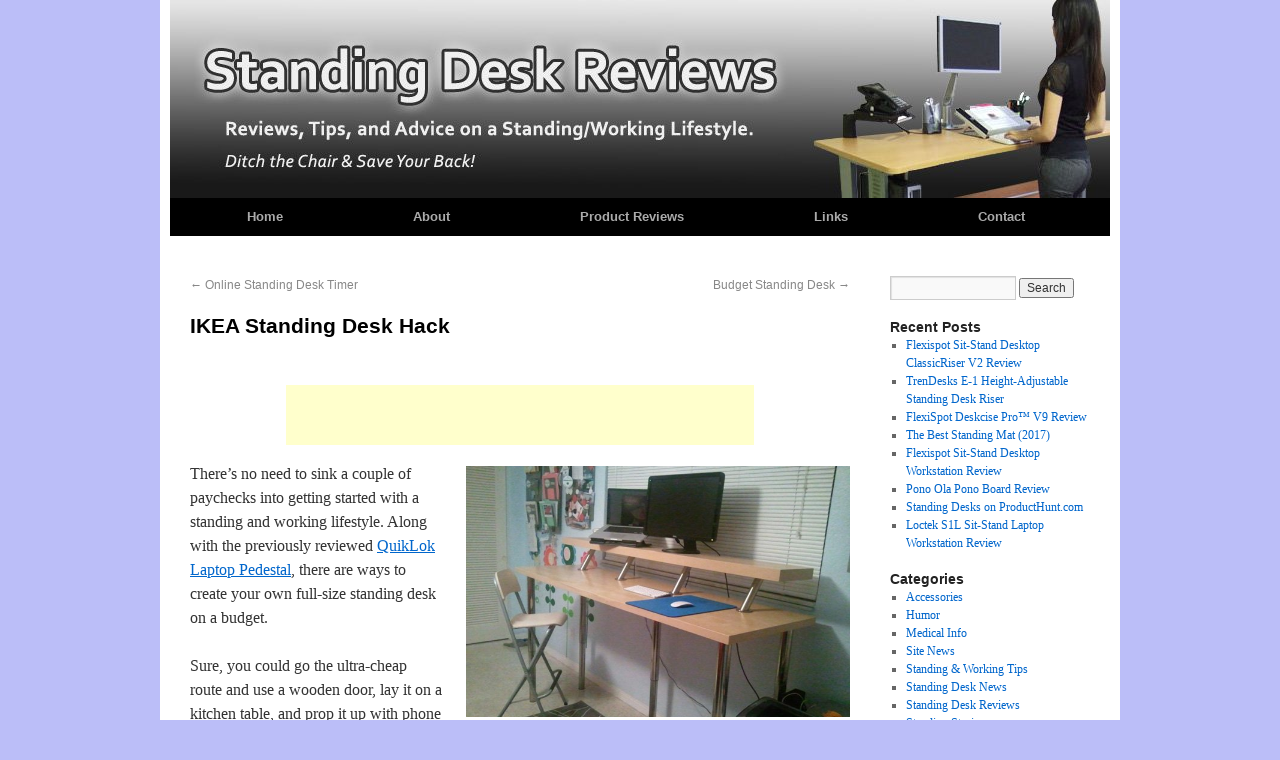

--- FILE ---
content_type: text/html; charset=UTF-8
request_url: https://standingdeskreviews.com/ikea-standing-desk-hack/
body_size: 7347
content:
<!DOCTYPE html><html dir="ltr" lang="en-US" prefix="og: https://ogp.me/ns#"><head><meta charset="UTF-8" /><link rel="profile" href="https://gmpg.org/xfn/11" /><link rel="pingback" href="https://standingdeskreviews.com/xmlrpc.php" /> <!-- All in One SEO 4.9.3 - aioseo.com --><title>IKEA Standing Desk Hack | Standing Desk Reviews</title><link rel="stylesheet" id="siteground-optimizer-combined-css-15a6fe21a0dd13de1f1dcead823c99dd" href="https://standingdeskreviews.com/wp-content/uploads/siteground-optimizer-assets/siteground-optimizer-combined-css-15a6fe21a0dd13de1f1dcead823c99dd.css" media="all" /><meta name="robots" content="max-image-preview:large" /><meta name="author" content="Scott"/><link rel="canonical" href="https://standingdeskreviews.com/ikea-standing-desk-hack/" /><meta name="generator" content="All in One SEO (AIOSEO) 4.9.3" /><meta property="og:locale" content="en_US" /><meta property="og:site_name" content="Standing Desk Reviews | Standing &amp; Stand-Up Desk Reviews" /><meta property="og:type" content="article" /><meta property="og:title" content="IKEA Standing Desk Hack | Standing Desk Reviews" /><meta property="og:url" content="https://standingdeskreviews.com/ikea-standing-desk-hack/" /><meta property="article:published_time" content="2011-06-01T15:34:09+00:00" /><meta property="article:modified_time" content="2015-05-08T23:45:10+00:00" /><meta name="twitter:card" content="summary" /><meta name="twitter:title" content="IKEA Standing Desk Hack | Standing Desk Reviews" /> <script type="application/ld+json" class="aioseo-schema"> {"@context":"https:\/\/schema.org","@graph":[{"@type":"Article","@id":"https:\/\/standingdeskreviews.com\/ikea-standing-desk-hack\/#article","name":"IKEA Standing Desk Hack | Standing Desk Reviews","headline":"IKEA Standing Desk Hack","author":{"@id":"https:\/\/standingdeskreviews.com\/author\/admin\/#author"},"publisher":{"@id":"https:\/\/standingdeskreviews.com\/#organization"},"image":{"@type":"ImageObject","url":"https:\/\/standingdeskreviews.com\/wp-content\/uploads\/2011\/06\/ikea-standing-desk-hack.jpg","@id":"https:\/\/standingdeskreviews.com\/ikea-standing-desk-hack\/#articleImage","width":640,"height":418},"datePublished":"2011-06-01T11:34:09-04:00","dateModified":"2015-05-08T19:45:10-04:00","inLanguage":"en-US","mainEntityOfPage":{"@id":"https:\/\/standingdeskreviews.com\/ikea-standing-desk-hack\/#webpage"},"isPartOf":{"@id":"https:\/\/standingdeskreviews.com\/ikea-standing-desk-hack\/#webpage"},"articleSection":"Standing &amp; Working Tips, Standing Desk Reviews, ikea standing desk, standing desk hack"},{"@type":"BreadcrumbList","@id":"https:\/\/standingdeskreviews.com\/ikea-standing-desk-hack\/#breadcrumblist","itemListElement":[{"@type":"ListItem","@id":"https:\/\/standingdeskreviews.com#listItem","position":1,"name":"Home","item":"https:\/\/standingdeskreviews.com","nextItem":{"@type":"ListItem","@id":"https:\/\/standingdeskreviews.com\/category\/standing-desk-reviews\/#listItem","name":"Standing Desk Reviews"}},{"@type":"ListItem","@id":"https:\/\/standingdeskreviews.com\/category\/standing-desk-reviews\/#listItem","position":2,"name":"Standing Desk Reviews","item":"https:\/\/standingdeskreviews.com\/category\/standing-desk-reviews\/","nextItem":{"@type":"ListItem","@id":"https:\/\/standingdeskreviews.com\/ikea-standing-desk-hack\/#listItem","name":"IKEA Standing Desk Hack"},"previousItem":{"@type":"ListItem","@id":"https:\/\/standingdeskreviews.com#listItem","name":"Home"}},{"@type":"ListItem","@id":"https:\/\/standingdeskreviews.com\/ikea-standing-desk-hack\/#listItem","position":3,"name":"IKEA Standing Desk Hack","previousItem":{"@type":"ListItem","@id":"https:\/\/standingdeskreviews.com\/category\/standing-desk-reviews\/#listItem","name":"Standing Desk Reviews"}}]},{"@type":"Organization","@id":"https:\/\/standingdeskreviews.com\/#organization","name":"Standing Desk Reviews","description":"Standing & Stand-Up Desk Reviews","url":"https:\/\/standingdeskreviews.com\/"},{"@type":"Person","@id":"https:\/\/standingdeskreviews.com\/author\/admin\/#author","url":"https:\/\/standingdeskreviews.com\/author\/admin\/","name":"Scott","image":{"@type":"ImageObject","@id":"https:\/\/standingdeskreviews.com\/ikea-standing-desk-hack\/#authorImage","url":"https:\/\/secure.gravatar.com\/avatar\/82060b7ecabbe12e5b2241e21bfa6227?s=96&d=mm&r=g","width":96,"height":96,"caption":"Scott"}},{"@type":"WebPage","@id":"https:\/\/standingdeskreviews.com\/ikea-standing-desk-hack\/#webpage","url":"https:\/\/standingdeskreviews.com\/ikea-standing-desk-hack\/","name":"IKEA Standing Desk Hack | Standing Desk Reviews","inLanguage":"en-US","isPartOf":{"@id":"https:\/\/standingdeskreviews.com\/#website"},"breadcrumb":{"@id":"https:\/\/standingdeskreviews.com\/ikea-standing-desk-hack\/#breadcrumblist"},"author":{"@id":"https:\/\/standingdeskreviews.com\/author\/admin\/#author"},"creator":{"@id":"https:\/\/standingdeskreviews.com\/author\/admin\/#author"},"datePublished":"2011-06-01T11:34:09-04:00","dateModified":"2015-05-08T19:45:10-04:00"},{"@type":"WebSite","@id":"https:\/\/standingdeskreviews.com\/#website","url":"https:\/\/standingdeskreviews.com\/","name":"Standing Desk Reviews","description":"Standing & Stand-Up Desk Reviews","inLanguage":"en-US","publisher":{"@id":"https:\/\/standingdeskreviews.com\/#organization"}}]} </script> <!-- All in One SEO --><link rel="alternate" type="application/rss+xml" title="Standing Desk Reviews &raquo; Feed" href="https://standingdeskreviews.com/feed/" /><link rel="alternate" type="application/rss+xml" title="Standing Desk Reviews &raquo; Comments Feed" href="https://standingdeskreviews.com/comments/feed/" /><link rel="alternate" type="application/rss+xml" title="Standing Desk Reviews &raquo; IKEA Standing Desk Hack Comments Feed" href="https://standingdeskreviews.com/ikea-standing-desk-hack/feed/" /> <style type="text/css"> img.wp-smiley,
img.emoji {
 display: inline !important;
 border: none !important;
 box-shadow: none !important;
 height: 1em !important;
 width: 1em !important;
 margin: 0 0.07em !important;
 vertical-align: -0.1em !important;
 background: none !important;
 padding: 0 !important;
} </style> <style id='global-styles-inline-css' type='text/css'> body{--wp--preset--color--black: #000000;--wp--preset--color--cyan-bluish-gray: #abb8c3;--wp--preset--color--white: #ffffff;--wp--preset--color--pale-pink: #f78da7;--wp--preset--color--vivid-red: #cf2e2e;--wp--preset--color--luminous-vivid-orange: #ff6900;--wp--preset--color--luminous-vivid-amber: #fcb900;--wp--preset--color--light-green-cyan: #7bdcb5;--wp--preset--color--vivid-green-cyan: #00d084;--wp--preset--color--pale-cyan-blue: #8ed1fc;--wp--preset--color--vivid-cyan-blue: #0693e3;--wp--preset--color--vivid-purple: #9b51e0;--wp--preset--gradient--vivid-cyan-blue-to-vivid-purple: linear-gradient(135deg,rgba(6,147,227,1) 0%,rgb(155,81,224) 100%);--wp--preset--gradient--light-green-cyan-to-vivid-green-cyan: linear-gradient(135deg,rgb(122,220,180) 0%,rgb(0,208,130) 100%);--wp--preset--gradient--luminous-vivid-amber-to-luminous-vivid-orange: linear-gradient(135deg,rgba(252,185,0,1) 0%,rgba(255,105,0,1) 100%);--wp--preset--gradient--luminous-vivid-orange-to-vivid-red: linear-gradient(135deg,rgba(255,105,0,1) 0%,rgb(207,46,46) 100%);--wp--preset--gradient--very-light-gray-to-cyan-bluish-gray: linear-gradient(135deg,rgb(238,238,238) 0%,rgb(169,184,195) 100%);--wp--preset--gradient--cool-to-warm-spectrum: linear-gradient(135deg,rgb(74,234,220) 0%,rgb(151,120,209) 20%,rgb(207,42,186) 40%,rgb(238,44,130) 60%,rgb(251,105,98) 80%,rgb(254,248,76) 100%);--wp--preset--gradient--blush-light-purple: linear-gradient(135deg,rgb(255,206,236) 0%,rgb(152,150,240) 100%);--wp--preset--gradient--blush-bordeaux: linear-gradient(135deg,rgb(254,205,165) 0%,rgb(254,45,45) 50%,rgb(107,0,62) 100%);--wp--preset--gradient--luminous-dusk: linear-gradient(135deg,rgb(255,203,112) 0%,rgb(199,81,192) 50%,rgb(65,88,208) 100%);--wp--preset--gradient--pale-ocean: linear-gradient(135deg,rgb(255,245,203) 0%,rgb(182,227,212) 50%,rgb(51,167,181) 100%);--wp--preset--gradient--electric-grass: linear-gradient(135deg,rgb(202,248,128) 0%,rgb(113,206,126) 100%);--wp--preset--gradient--midnight: linear-gradient(135deg,rgb(2,3,129) 0%,rgb(40,116,252) 100%);--wp--preset--duotone--dark-grayscale: url('#wp-duotone-dark-grayscale');--wp--preset--duotone--grayscale: url('#wp-duotone-grayscale');--wp--preset--duotone--purple-yellow: url('#wp-duotone-purple-yellow');--wp--preset--duotone--blue-red: url('#wp-duotone-blue-red');--wp--preset--duotone--midnight: url('#wp-duotone-midnight');--wp--preset--duotone--magenta-yellow: url('#wp-duotone-magenta-yellow');--wp--preset--duotone--purple-green: url('#wp-duotone-purple-green');--wp--preset--duotone--blue-orange: url('#wp-duotone-blue-orange');--wp--preset--font-size--small: 13px;--wp--preset--font-size--medium: 20px;--wp--preset--font-size--large: 36px;--wp--preset--font-size--x-large: 42px;--wp--preset--spacing--20: 0.44rem;--wp--preset--spacing--30: 0.67rem;--wp--preset--spacing--40: 1rem;--wp--preset--spacing--50: 1.5rem;--wp--preset--spacing--60: 2.25rem;--wp--preset--spacing--70: 3.38rem;--wp--preset--spacing--80: 5.06rem;}:where(.is-layout-flex){gap: 0.5em;}body .is-layout-flow > .alignleft{float: left;margin-inline-start: 0;margin-inline-end: 2em;}body .is-layout-flow > .alignright{float: right;margin-inline-start: 2em;margin-inline-end: 0;}body .is-layout-flow > .aligncenter{margin-left: auto !important;margin-right: auto !important;}body .is-layout-constrained > .alignleft{float: left;margin-inline-start: 0;margin-inline-end: 2em;}body .is-layout-constrained > .alignright{float: right;margin-inline-start: 2em;margin-inline-end: 0;}body .is-layout-constrained > .aligncenter{margin-left: auto !important;margin-right: auto !important;}body .is-layout-constrained > :where(:not(.alignleft):not(.alignright):not(.alignfull)){max-width: var(--wp--style--global--content-size);margin-left: auto !important;margin-right: auto !important;}body .is-layout-constrained > .alignwide{max-width: var(--wp--style--global--wide-size);}body .is-layout-flex{display: flex;}body .is-layout-flex{flex-wrap: wrap;align-items: center;}body .is-layout-flex > *{margin: 0;}:where(.wp-block-columns.is-layout-flex){gap: 2em;}.has-black-color{color: var(--wp--preset--color--black) !important;}.has-cyan-bluish-gray-color{color: var(--wp--preset--color--cyan-bluish-gray) !important;}.has-white-color{color: var(--wp--preset--color--white) !important;}.has-pale-pink-color{color: var(--wp--preset--color--pale-pink) !important;}.has-vivid-red-color{color: var(--wp--preset--color--vivid-red) !important;}.has-luminous-vivid-orange-color{color: var(--wp--preset--color--luminous-vivid-orange) !important;}.has-luminous-vivid-amber-color{color: var(--wp--preset--color--luminous-vivid-amber) !important;}.has-light-green-cyan-color{color: var(--wp--preset--color--light-green-cyan) !important;}.has-vivid-green-cyan-color{color: var(--wp--preset--color--vivid-green-cyan) !important;}.has-pale-cyan-blue-color{color: var(--wp--preset--color--pale-cyan-blue) !important;}.has-vivid-cyan-blue-color{color: var(--wp--preset--color--vivid-cyan-blue) !important;}.has-vivid-purple-color{color: var(--wp--preset--color--vivid-purple) !important;}.has-black-background-color{background-color: var(--wp--preset--color--black) !important;}.has-cyan-bluish-gray-background-color{background-color: var(--wp--preset--color--cyan-bluish-gray) !important;}.has-white-background-color{background-color: var(--wp--preset--color--white) !important;}.has-pale-pink-background-color{background-color: var(--wp--preset--color--pale-pink) !important;}.has-vivid-red-background-color{background-color: var(--wp--preset--color--vivid-red) !important;}.has-luminous-vivid-orange-background-color{background-color: var(--wp--preset--color--luminous-vivid-orange) !important;}.has-luminous-vivid-amber-background-color{background-color: var(--wp--preset--color--luminous-vivid-amber) !important;}.has-light-green-cyan-background-color{background-color: var(--wp--preset--color--light-green-cyan) !important;}.has-vivid-green-cyan-background-color{background-color: var(--wp--preset--color--vivid-green-cyan) !important;}.has-pale-cyan-blue-background-color{background-color: var(--wp--preset--color--pale-cyan-blue) !important;}.has-vivid-cyan-blue-background-color{background-color: var(--wp--preset--color--vivid-cyan-blue) !important;}.has-vivid-purple-background-color{background-color: var(--wp--preset--color--vivid-purple) !important;}.has-black-border-color{border-color: var(--wp--preset--color--black) !important;}.has-cyan-bluish-gray-border-color{border-color: var(--wp--preset--color--cyan-bluish-gray) !important;}.has-white-border-color{border-color: var(--wp--preset--color--white) !important;}.has-pale-pink-border-color{border-color: var(--wp--preset--color--pale-pink) !important;}.has-vivid-red-border-color{border-color: var(--wp--preset--color--vivid-red) !important;}.has-luminous-vivid-orange-border-color{border-color: var(--wp--preset--color--luminous-vivid-orange) !important;}.has-luminous-vivid-amber-border-color{border-color: var(--wp--preset--color--luminous-vivid-amber) !important;}.has-light-green-cyan-border-color{border-color: var(--wp--preset--color--light-green-cyan) !important;}.has-vivid-green-cyan-border-color{border-color: var(--wp--preset--color--vivid-green-cyan) !important;}.has-pale-cyan-blue-border-color{border-color: var(--wp--preset--color--pale-cyan-blue) !important;}.has-vivid-cyan-blue-border-color{border-color: var(--wp--preset--color--vivid-cyan-blue) !important;}.has-vivid-purple-border-color{border-color: var(--wp--preset--color--vivid-purple) !important;}.has-vivid-cyan-blue-to-vivid-purple-gradient-background{background: var(--wp--preset--gradient--vivid-cyan-blue-to-vivid-purple) !important;}.has-light-green-cyan-to-vivid-green-cyan-gradient-background{background: var(--wp--preset--gradient--light-green-cyan-to-vivid-green-cyan) !important;}.has-luminous-vivid-amber-to-luminous-vivid-orange-gradient-background{background: var(--wp--preset--gradient--luminous-vivid-amber-to-luminous-vivid-orange) !important;}.has-luminous-vivid-orange-to-vivid-red-gradient-background{background: var(--wp--preset--gradient--luminous-vivid-orange-to-vivid-red) !important;}.has-very-light-gray-to-cyan-bluish-gray-gradient-background{background: var(--wp--preset--gradient--very-light-gray-to-cyan-bluish-gray) !important;}.has-cool-to-warm-spectrum-gradient-background{background: var(--wp--preset--gradient--cool-to-warm-spectrum) !important;}.has-blush-light-purple-gradient-background{background: var(--wp--preset--gradient--blush-light-purple) !important;}.has-blush-bordeaux-gradient-background{background: var(--wp--preset--gradient--blush-bordeaux) !important;}.has-luminous-dusk-gradient-background{background: var(--wp--preset--gradient--luminous-dusk) !important;}.has-pale-ocean-gradient-background{background: var(--wp--preset--gradient--pale-ocean) !important;}.has-electric-grass-gradient-background{background: var(--wp--preset--gradient--electric-grass) !important;}.has-midnight-gradient-background{background: var(--wp--preset--gradient--midnight) !important;}.has-small-font-size{font-size: var(--wp--preset--font-size--small) !important;}.has-medium-font-size{font-size: var(--wp--preset--font-size--medium) !important;}.has-large-font-size{font-size: var(--wp--preset--font-size--large) !important;}.has-x-large-font-size{font-size: var(--wp--preset--font-size--x-large) !important;}
.wp-block-navigation a:where(:not(.wp-element-button)){color: inherit;}
:where(.wp-block-columns.is-layout-flex){gap: 2em;}
.wp-block-pullquote{font-size: 1.5em;line-height: 1.6;} </style> <script type='text/javascript' src='https://standingdeskreviews.com/wp-includes/js/jquery/jquery.min.js' id='jquery-core-js'></script> <script type='text/javascript' id='jquery-js-after'> jQuery(document).ready(function() {
 jQuery(".feb25cdc863b4235ed49ed53d21ebd01").click(function() {
 jQuery.post(
 "https://standingdeskreviews.com/wp-admin/admin-ajax.php", {
 "action": "quick_adsense_onpost_ad_click",
 "quick_adsense_onpost_ad_index": jQuery(this).attr("data-index"),
 "quick_adsense_nonce": "2ac53511a6",
 }, function(response) { }
 );
 });
}); </script><link rel="https://api.w.org/" href="https://standingdeskreviews.com/wp-json/" /><link rel="alternate" type="application/json" href="https://standingdeskreviews.com/wp-json/wp/v2/posts/124" /><link rel="EditURI" type="application/rsd+xml" title="RSD" href="https://standingdeskreviews.com/xmlrpc.php?rsd" /><link rel="wlwmanifest" type="application/wlwmanifest+xml" href="https://standingdeskreviews.com/wp-includes/wlwmanifest.xml" /><meta name="generator" content="WordPress 6.1.9" /><link rel='shortlink' href='https://standingdeskreviews.com/?p=124' /><link rel="alternate" type="application/json+oembed" href="https://standingdeskreviews.com/wp-json/oembed/1.0/embed?url=https%3A%2F%2Fstandingdeskreviews.com%2Fikea-standing-desk-hack%2F" /><link rel="alternate" type="text/xml+oembed" href="https://standingdeskreviews.com/wp-json/oembed/1.0/embed?url=https%3A%2F%2Fstandingdeskreviews.com%2Fikea-standing-desk-hack%2F&#038;format=xml" /> <!-- begin lightbox scripts --> <script type="text/javascript"> //<![CDATA[
 document.write('');
 //]]> </script> <!-- end lightbox scripts --><link rel="shortcut icon" href="https://standingdeskreviews.com/favicon.ico" type="image/x-icon" /><!-- Favi --><style data-context="foundation-flickity-css">/*! Flickity v2.0.2
http://flickity.metafizzy.co
---------------------------------------------- */.flickity-enabled{position:relative}.flickity-enabled:focus{outline:0}.flickity-viewport{overflow:hidden;position:relative;height:100%}.flickity-slider{position:absolute;width:100%;height:100%}.flickity-enabled.is-draggable{-webkit-tap-highlight-color:transparent;tap-highlight-color:transparent;-webkit-user-select:none;-moz-user-select:none;-ms-user-select:none;user-select:none}.flickity-enabled.is-draggable .flickity-viewport{cursor:move;cursor:-webkit-grab;cursor:grab}.flickity-enabled.is-draggable .flickity-viewport.is-pointer-down{cursor:-webkit-grabbing;cursor:grabbing}.flickity-prev-next-button{position:absolute;top:50%;width:44px;height:44px;border:none;border-radius:50%;background:#fff;background:hsla(0,0%,100%,.75);cursor:pointer;-webkit-transform:translateY(-50%);transform:translateY(-50%)}.flickity-prev-next-button:hover{background:#fff}.flickity-prev-next-button:focus{outline:0;box-shadow:0 0 0 5px #09f}.flickity-prev-next-button:active{opacity:.6}.flickity-prev-next-button.previous{left:10px}.flickity-prev-next-button.next{right:10px}.flickity-rtl .flickity-prev-next-button.previous{left:auto;right:10px}.flickity-rtl .flickity-prev-next-button.next{right:auto;left:10px}.flickity-prev-next-button:disabled{opacity:.3;cursor:auto}.flickity-prev-next-button svg{position:absolute;left:20%;top:20%;width:60%;height:60%}.flickity-prev-next-button .arrow{fill:#333}.flickity-page-dots{position:absolute;width:100%;bottom:-25px;padding:0;margin:0;list-style:none;text-align:center;line-height:1}.flickity-rtl .flickity-page-dots{direction:rtl}.flickity-page-dots .dot{display:inline-block;width:10px;height:10px;margin:0 8px;background:#333;border-radius:50%;opacity:.25;cursor:pointer}.flickity-page-dots .dot.is-selected{opacity:1}</style><style data-context="foundation-slideout-css">.slideout-menu{position:fixed;left:0;top:0;bottom:0;right:auto;z-index:0;width:256px;overflow-y:auto;-webkit-overflow-scrolling:touch;display:none}.slideout-menu.pushit-right{left:auto;right:0}.slideout-panel{position:relative;z-index:1;will-change:transform}.slideout-open,.slideout-open .slideout-panel,.slideout-open body{overflow:hidden}.slideout-open .slideout-menu{display:block}.pushit{display:none}</style><style>.ios7.web-app-mode.has-fixed header{ background-color: rgba(3,122,221,.88);}</style></head><body class="post-template-default single single-post postid-124 single-format-standard"> <script type="text/javascript" src="https://www.avantlink.com/affiliate_app_confirm.php?mode=js&authResponse=0c5732f838f2eeadf43a90f84e73365768bdef4e"></script><div id="wrapper" class="hfeed"><div id="header"><div id="masthead"><div id="branding" role="banner"> <a href="https://www.standingdeskreviews.com"><img src="https://standingdeskreviews.com/wp-content/uploads/2011/01/logo.jpg" width="940" height="198" alt="Standing Desk Reviews" usemap="#Map" /></a></div><!-- #branding --><div id="access" role="navigation"><div class="skip-link screen-reader-text"><a href="#content" title="Skip to content">Skip to content</a></div><div class="menu"><ul><li ><a href="https://standingdeskreviews.com/">Home</a></li><li class="page_item page-item-2"><a href="https://standingdeskreviews.com/about/">About</a></li><li class="page_item page-item-12"><a href="https://standingdeskreviews.com/product-reviews/">Product Reviews</a></li><li class="page_item page-item-89"><a href="https://standingdeskreviews.com/links/">Links</a></li><li class="page_item page-item-14"><a href="https://standingdeskreviews.com/contact/">Contact</a></li></ul></div></div><!-- #access --></div><!-- #masthead --></div><!-- #header --><div id="main"><div id="container"><div id="content" role="main"><div id="nav-above" class="navigation"><div class="nav-previous"><a href="https://standingdeskreviews.com/online-standing-desk-timer/" rel="prev"><span class="meta-nav">&larr;</span> Online Standing Desk Timer</a></div><div class="nav-next"><a href="https://standingdeskreviews.com/cheap-budget-standing-desk/" rel="next">Budget Standing Desk <span class="meta-nav">&rarr;</span></a></div></div><!-- #nav-above --><div id="post-124" class="post-124 post type-post status-publish format-standard hentry category-standing-working-tips category-standing-desk-reviews tag-ikea-standing-desk tag-standing-desk-hack"><h1 class="entry-title">IKEA Standing Desk Hack</h1><div class="entry-content"><div class="feb25cdc863b4235ed49ed53d21ebd01" data-index="1" style="float: none; margin:10px 0 10px 0; text-align:center;"> <script type="text/javascript"><!--
google_ad_client = "ca-pub-8339287820202386";
/* Standing */
google_ad_slot = "4419453334";
google_ad_width = 468;
google_ad_height = 60;
//--> </script><br /> <script type="text/javascript"
src="https://pagead2.googlesyndication.com/pagead/show_ads.js"> </script></div><p><a href="https://standingdeskreviews.com/wp-content/uploads/2011/06/ikea-standing-desk-hack.jpg" rel="lightbox[124]"><img decoding="async" class="alignright size-full wp-image-130 lazyload" title="IKEA Standing Desk Hack" src="[data-uri]" data-src="https://standingdeskreviews.com/wp-content/uploads/2011/06/ikea-standing-desk-hack.jpg" alt="" width="384" height="251" data-srcset="https://standingdeskreviews.com/wp-content/uploads/2011/06/ikea-standing-desk-hack.jpg 640w, https://standingdeskreviews.com/wp-content/uploads/2011/06/ikea-standing-desk-hack-300x195.jpg 300w" sizes="(max-width: 384px) 100vw, 384px" /><noscript><img decoding="async" class="alignright size-full wp-image-130 lazyload" title="IKEA Standing Desk Hack" src="https://standingdeskreviews.com/wp-content/uploads/2011/06/ikea-standing-desk-hack.jpg" alt="" width="384" height="251" srcset="https://standingdeskreviews.com/wp-content/uploads/2011/06/ikea-standing-desk-hack.jpg 640w, https://standingdeskreviews.com/wp-content/uploads/2011/06/ikea-standing-desk-hack-300x195.jpg 300w" sizes="(max-width: 384px) 100vw, 384px" /></noscript></a>There&#8217;s no need to sink a couple of paychecks into getting started with a standing and working lifestyle. Along with the previously reviewed <a title="QuikLok Laptop Stand Review" href="https://standingdeskreviews.com/quiklok-laptop-stand-review/">QuikLok Laptop Pedestal</a>, there are ways to create your own full-size standing desk on a budget.</p><p>Sure, you could go the ultra-cheap route and use a wooden door, lay it on a kitchen table, and prop it up with phone books, but many people will be looking at creating something a bit more aesthetically pleasing. One well-publicized way of doing this is to use parts from everyone&#8217;s favorite hip, low-cost home furnishing retailer, IKEA. <a title="IKEAHackers Standing Desk Hack" href="http://www.ikeahackers.net/2011/01/wide-standing-desk.html" target="_blank">IKEAHackers.com</a> has posted a great step-by-step guide with pictures on how to go about getting it done.</p><p><span id="more-124"></span></p><p>All you need is:</p><ul><li><a title="IKEA Vika Byske Legs" href="http://www.ikea.com/us/en/catalog/products/84609085" target="_blank">Vika Byske Legs</a> (x5, $150.00)</li><li><a title="Capita Bracket Packs" href="http://www.ikea.com/us/en/catalog/products/40051196" target="_blank">Capita Bracket Packs</a> (x2, $29.98)</li><li><a title="IKEA Lack Wall Shelf" href="http://www.ikea.com/us/en/catalog/products/20159107" target="_blank">Lack Shelf</a> (x1, $19.99)</li><li><a title="IKEA Vika Amon Table Top" href="http://www.ikea.com/us/en/catalog/products/50071170" target="_blank">2m Vika Amon Table Top</a> (x1, $5.99)</li></ul><p>Voila! With a little bit of assembly time you can have your own great-looking standing desk for around $200.<!--CusAds0--></p><div style="font-size: 0px; height: 0px; line-height: 0px; margin: 0; padding: 0; clear: both;"></div></div><!-- .entry-content --><div class="entry-utility"> This entry was posted in <a href="https://standingdeskreviews.com/category/standing-working-tips/" rel="category tag">Standing &amp; Working Tips</a>, <a href="https://standingdeskreviews.com/category/standing-desk-reviews/" rel="category tag">Standing Desk Reviews</a> and tagged <a href="https://standingdeskreviews.com/tag/ikea-standing-desk/" rel="tag">ikea standing desk</a>, <a href="https://standingdeskreviews.com/tag/standing-desk-hack/" rel="tag">standing desk hack</a>. Bookmark the <a href="https://standingdeskreviews.com/ikea-standing-desk-hack/" title="Permalink to IKEA Standing Desk Hack" rel="bookmark">permalink</a>.</div><!-- .entry-utility --></div><!-- #post-## --><div id="nav-below" class="navigation"><div class="nav-previous"><a href="https://standingdeskreviews.com/online-standing-desk-timer/" rel="prev"><span class="meta-nav">&larr;</span> Online Standing Desk Timer</a></div><div class="nav-next"><a href="https://standingdeskreviews.com/cheap-budget-standing-desk/" rel="next">Budget Standing Desk <span class="meta-nav">&rarr;</span></a></div></div><!-- #nav-below --><div id="disqus_thread"></div></div><!-- #content --></div><!-- #container --><div id="primary" class="widget-area" role="complementary"><ul class="xoxo"><li id="search-2" class="widget-container widget_search"><form role="search" method="get" id="searchform" class="searchform" action="https://standingdeskreviews.com/"><div> <label class="screen-reader-text" for="s">Search for:</label> <input type="text" value="" name="s" id="s" /> <input type="submit" id="searchsubmit" value="Search" /></div></form></li><li id="recent-posts-2" class="widget-container widget_recent_entries"><h3 class="widget-title">Recent Posts</h3><ul><li> <a href="https://standingdeskreviews.com/flexispot-classicriser-sit-stand-desktop-workstation-review/">Flexispot Sit-Stand Desktop ClassicRiser V2 Review</a></li><li> <a href="https://standingdeskreviews.com/trendesks-e-1-height-adjustable-standing-desk-riser/">TrenDesks E-1 Height-Adjustable Standing Desk Riser</a></li><li> <a href="https://standingdeskreviews.com/flexispot-deskcise-pro-review/">FlexiSpot Deskcise Pro™ V9 Review</a></li><li> <a href="https://standingdeskreviews.com/the-best-standing-mat-2017/">The Best Standing Mat (2017)</a></li><li> <a href="https://standingdeskreviews.com/flexispot-classicriser-sit-stand-desktop-workstation-review-2/">Flexispot Sit-Stand Desktop Workstation Review</a></li><li> <a href="https://standingdeskreviews.com/pono-board-review/">Pono Ola Pono Board Review</a></li><li> <a href="https://standingdeskreviews.com/standing-desks-producthunt/">Standing Desks on ProductHunt.com</a></li><li> <a href="https://standingdeskreviews.com/loctek-s1l-sit-stand-laptop-workstation-review/">Loctek S1L Sit-Stand Laptop Workstation Review</a></li></ul></li><li id="categories-2" class="widget-container widget_categories"><h3 class="widget-title">Categories</h3><ul><li class="cat-item cat-item-56"><a href="https://standingdeskreviews.com/category/accessories/">Accessories</a></li><li class="cat-item cat-item-55"><a href="https://standingdeskreviews.com/category/humor/">Humor</a></li><li class="cat-item cat-item-11"><a href="https://standingdeskreviews.com/category/medical-info/">Medical Info</a></li><li class="cat-item cat-item-4"><a href="https://standingdeskreviews.com/category/site-news/">Site News</a></li><li class="cat-item cat-item-14"><a href="https://standingdeskreviews.com/category/standing-working-tips/">Standing &amp; Working Tips</a></li><li class="cat-item cat-item-5"><a href="https://standingdeskreviews.com/category/standing-desk-news/">Standing Desk News</a></li><li class="cat-item cat-item-3"><a href="https://standingdeskreviews.com/category/standing-desk-reviews/">Standing Desk Reviews</a></li><li class="cat-item cat-item-7"><a href="https://standingdeskreviews.com/category/standing-stories/">Standing Stories</a></li></ul></li></ul></div><!-- #primary .widget-area --></div><!-- #main --><div id="footer" role="contentinfo"><div id="colophon"><div id="site-info"> <a href="https://standingdeskreviews.com/" title="Standing Desk Reviews" rel="home"> Standing Desk Reviews </a></div><!-- #site-info --><div id="site-generator"> <a href="http://www.mseven.net/" target="blank">Web Development by <strong>mSeven</strong></a></div><!-- #site-generator --></div><!-- #colophon --></div><!-- #footer --></div><!-- #wrapper --> <!-- Powered by WPtouch: 4.3.62 --> <script type='text/javascript' id='contact-form-7-js-extra'> /* <![CDATA[ */
var wpcf7 = {"api":{"root":"https:\/\/standingdeskreviews.com\/wp-json\/","namespace":"contact-form-7\/v1"}};
/* ]]> */ </script> <script type='text/javascript' id='disqus_count-js-extra'> /* <![CDATA[ */
var countVars = {"disqusShortname":"standingdeskreviews"};
/* ]]> */ </script> <script type='text/javascript' id='disqus_embed-js-extra'> /* <![CDATA[ */
var embedVars = {"disqusConfig":{"integration":"wordpress 3.1.4 6.1.9"},"disqusIdentifier":"124 http:\/\/standingdeskreviews.com\/?p=124","disqusShortname":"standingdeskreviews","disqusTitle":"IKEA Standing Desk Hack","disqusUrl":"https:\/\/standingdeskreviews.com\/ikea-standing-desk-hack\/","postId":"124"};
/* ]]> */ </script><map name="Map" id="Map"><area shape="rect" coords="662,13,829,102" href="https://www.paypal.com/cgi-bin/webscr?cmd=_s-xclick&amp;hosted_button_id=ZFZZN29TAD2T4" target="_blank" alt="Donate" /></map> <script defer src="https://standingdeskreviews.com/wp-content/uploads/siteground-optimizer-assets/siteground-optimizer-combined-js-468b8079198075ca41ea2b8221708d3d.js"></script></body></html>

--- FILE ---
content_type: text/html; charset=utf-8
request_url: https://www.google.com/recaptcha/api2/aframe
body_size: 267
content:
<!DOCTYPE HTML><html><head><meta http-equiv="content-type" content="text/html; charset=UTF-8"></head><body><script nonce="rbSvFlXkawJkG8Vi3uuTEA">/** Anti-fraud and anti-abuse applications only. See google.com/recaptcha */ try{var clients={'sodar':'https://pagead2.googlesyndication.com/pagead/sodar?'};window.addEventListener("message",function(a){try{if(a.source===window.parent){var b=JSON.parse(a.data);var c=clients[b['id']];if(c){var d=document.createElement('img');d.src=c+b['params']+'&rc='+(localStorage.getItem("rc::a")?sessionStorage.getItem("rc::b"):"");window.document.body.appendChild(d);sessionStorage.setItem("rc::e",parseInt(sessionStorage.getItem("rc::e")||0)+1);localStorage.setItem("rc::h",'1769104069647');}}}catch(b){}});window.parent.postMessage("_grecaptcha_ready", "*");}catch(b){}</script></body></html>